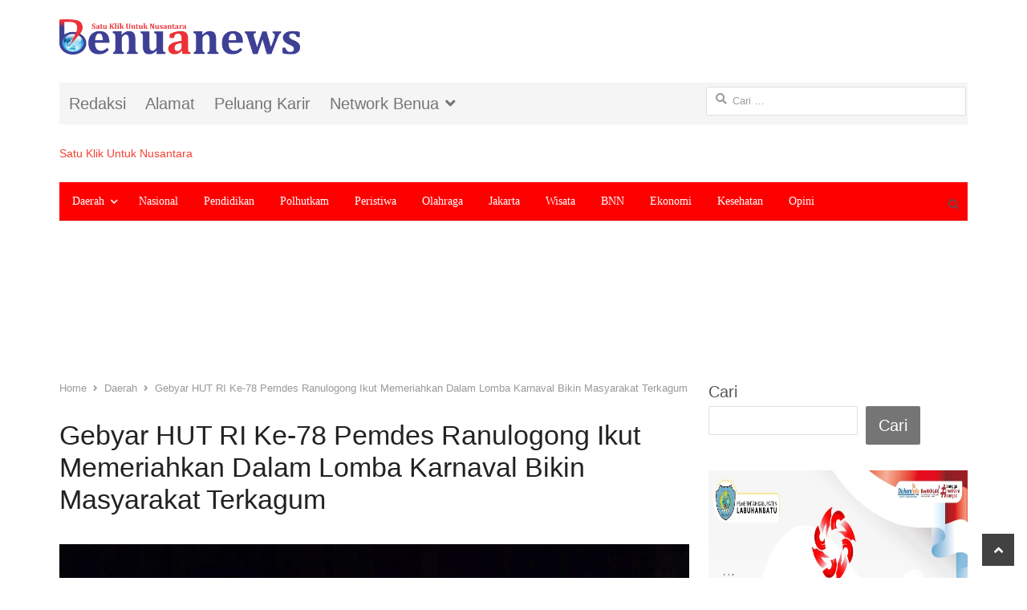

--- FILE ---
content_type: text/html; charset=UTF-8
request_url: https://benuanews.com/gebyar-hut-ri-ke-78-pemdes-ranulogong-ikut-memeriahkan-dalam-lomba-karnaval-bikin-masyarakat-terkagum/
body_size: 21450
content:
<!DOCTYPE html><html lang="id" itemscope itemtype="https://schema.org/BlogPosting" class="no-js"><head><script data-no-optimize="1">var litespeed_docref=sessionStorage.getItem("litespeed_docref");litespeed_docref&&(Object.defineProperty(document,"referrer",{get:function(){return litespeed_docref}}),sessionStorage.removeItem("litespeed_docref"));</script> <meta name="yandex-verification" content="134e0c19c264beee" /><meta name="ahrefs-site-verification" content="5445f94ca29c59d785893e0ae1498c7fac9051225d0b17b463f048c1f82bc67e"/> <script type="litespeed/javascript" data-src="https://pagead2.googlesyndication.com/pagead/js/adsbygoogle.js?client=ca-pub-9777541182905655" crossorigin="anonymous"></script> <meta charset="UTF-8"><meta name="viewport" content="width=device-width, initial-scale=1, maximum-scale=1" /><link rel="profile" href="http://gmpg.org/xfn/11"><link rel="pingback" href="https://benuanews.com/xmlrpc.php">
<!--[if lt IE 9]> <script src="https://benuanews.com/wp-content/themes/newsplus/js/html5.js"></script> <![endif]--><meta name='robots' content='index, follow, max-image-preview:large, max-snippet:-1, max-video-preview:-1' /><title>Gebyar HUT RI Ke-78 Pemdes Ranulogong Ikut Memeriahkan Dalam Lomba Karnaval Bikin Masyarakat Terkagum - Benuanews.com</title><link rel="canonical" href="https://benuanews.com/gebyar-hut-ri-ke-78-pemdes-ranulogong-ikut-memeriahkan-dalam-lomba-karnaval-bikin-masyarakat-terkagum/" /><meta property="og:locale" content="id_ID" /><meta property="og:type" content="article" /><meta property="og:title" content="Gebyar HUT RI Ke-78 Pemdes Ranulogong Ikut Memeriahkan Dalam Lomba Karnaval Bikin Masyarakat Terkagum - Benuanews.com" /><meta property="og:description" content="Lumajang,Benua News.com -Merayakan kemerdekaan Republik Indonesia yang ke-78, desa Ranulogong mengikuti karnaval dengan penampilan megah yang memukau warga dan pengunjung. Sorotan utama acara ini adalah penampilan yang luar biasa dari Gerak Tari Anoman Gobong yang berhasil mengguncang semangat patriotisme. Kepala Ranulogong menyampaikan komitmennya untuk membuat perayaan ini menjadi yang terbaik. &#8220;Kami berupaya tampil maksimal dengan [&hellip;]" /><meta property="og:url" content="https://benuanews.com/gebyar-hut-ri-ke-78-pemdes-ranulogong-ikut-memeriahkan-dalam-lomba-karnaval-bikin-masyarakat-terkagum/" /><meta property="og:site_name" content="Benuanews.com" /><meta property="article:published_time" content="2023-09-07T02:53:09+00:00" /><meta property="og:image" content="https://benuanews.com/wp-content/uploads/2023/09/IMG-20230907-WA0137.jpg" /><meta property="og:image:width" content="1599" /><meta property="og:image:height" content="899" /><meta property="og:image:type" content="image/jpeg" /><meta name="author" content="Redaksi" /><meta name="twitter:card" content="summary_large_image" /><meta name="twitter:label1" content="Ditulis oleh" /><meta name="twitter:data1" content="Redaksi" /><meta name="twitter:label2" content="Estimasi waktu membaca" /><meta name="twitter:data2" content="1 menit" /> <script type="application/ld+json" class="yoast-schema-graph">{"@context":"https://schema.org","@graph":[{"@type":"Article","@id":"https://benuanews.com/gebyar-hut-ri-ke-78-pemdes-ranulogong-ikut-memeriahkan-dalam-lomba-karnaval-bikin-masyarakat-terkagum/#article","isPartOf":{"@id":"https://benuanews.com/gebyar-hut-ri-ke-78-pemdes-ranulogong-ikut-memeriahkan-dalam-lomba-karnaval-bikin-masyarakat-terkagum/"},"author":{"name":"Redaksi","@id":"https://benuanews.com/#/schema/person/a328666fa73570815cb7152a984d3a78"},"headline":"Gebyar HUT RI Ke-78 Pemdes Ranulogong Ikut Memeriahkan Dalam Lomba Karnaval Bikin Masyarakat Terkagum","datePublished":"2023-09-07T02:53:09+00:00","dateModified":"2023-09-07T02:53:09+00:00","mainEntityOfPage":{"@id":"https://benuanews.com/gebyar-hut-ri-ke-78-pemdes-ranulogong-ikut-memeriahkan-dalam-lomba-karnaval-bikin-masyarakat-terkagum/"},"wordCount":218,"publisher":{"@id":"https://benuanews.com/#organization"},"image":{"@id":"https://benuanews.com/gebyar-hut-ri-ke-78-pemdes-ranulogong-ikut-memeriahkan-dalam-lomba-karnaval-bikin-masyarakat-terkagum/#primaryimage"},"thumbnailUrl":"https://benuanews.com/wp-content/uploads/2023/09/IMG-20230907-WA0137.jpg","articleSection":["Daerah"],"inLanguage":"id"},{"@type":"WebPage","@id":"https://benuanews.com/gebyar-hut-ri-ke-78-pemdes-ranulogong-ikut-memeriahkan-dalam-lomba-karnaval-bikin-masyarakat-terkagum/","url":"https://benuanews.com/gebyar-hut-ri-ke-78-pemdes-ranulogong-ikut-memeriahkan-dalam-lomba-karnaval-bikin-masyarakat-terkagum/","name":"Gebyar HUT RI Ke-78 Pemdes Ranulogong Ikut Memeriahkan Dalam Lomba Karnaval Bikin Masyarakat Terkagum - Benuanews.com","isPartOf":{"@id":"https://benuanews.com/#website"},"primaryImageOfPage":{"@id":"https://benuanews.com/gebyar-hut-ri-ke-78-pemdes-ranulogong-ikut-memeriahkan-dalam-lomba-karnaval-bikin-masyarakat-terkagum/#primaryimage"},"image":{"@id":"https://benuanews.com/gebyar-hut-ri-ke-78-pemdes-ranulogong-ikut-memeriahkan-dalam-lomba-karnaval-bikin-masyarakat-terkagum/#primaryimage"},"thumbnailUrl":"https://benuanews.com/wp-content/uploads/2023/09/IMG-20230907-WA0137.jpg","datePublished":"2023-09-07T02:53:09+00:00","dateModified":"2023-09-07T02:53:09+00:00","breadcrumb":{"@id":"https://benuanews.com/gebyar-hut-ri-ke-78-pemdes-ranulogong-ikut-memeriahkan-dalam-lomba-karnaval-bikin-masyarakat-terkagum/#breadcrumb"},"inLanguage":"id","potentialAction":[{"@type":"ReadAction","target":["https://benuanews.com/gebyar-hut-ri-ke-78-pemdes-ranulogong-ikut-memeriahkan-dalam-lomba-karnaval-bikin-masyarakat-terkagum/"]}]},{"@type":"ImageObject","inLanguage":"id","@id":"https://benuanews.com/gebyar-hut-ri-ke-78-pemdes-ranulogong-ikut-memeriahkan-dalam-lomba-karnaval-bikin-masyarakat-terkagum/#primaryimage","url":"https://benuanews.com/wp-content/uploads/2023/09/IMG-20230907-WA0137.jpg","contentUrl":"https://benuanews.com/wp-content/uploads/2023/09/IMG-20230907-WA0137.jpg","width":1599,"height":899},{"@type":"BreadcrumbList","@id":"https://benuanews.com/gebyar-hut-ri-ke-78-pemdes-ranulogong-ikut-memeriahkan-dalam-lomba-karnaval-bikin-masyarakat-terkagum/#breadcrumb","itemListElement":[{"@type":"ListItem","position":1,"name":"Daerah","item":"https://benuanews.com/category/daerah/"},{"@type":"ListItem","position":2,"name":"Gebyar HUT RI Ke-78 Pemdes Ranulogong Ikut Memeriahkan Dalam Lomba Karnaval Bikin Masyarakat Terkagum"}]},{"@type":"WebSite","@id":"https://benuanews.com/#website","url":"https://benuanews.com/","name":"Benuanews.com","description":"Satu Klik Untuk Nusantara","publisher":{"@id":"https://benuanews.com/#organization"},"potentialAction":[{"@type":"SearchAction","target":{"@type":"EntryPoint","urlTemplate":"https://benuanews.com/?s={search_term_string}"},"query-input":"required name=search_term_string"}],"inLanguage":"id"},{"@type":"Organization","@id":"https://benuanews.com/#organization","name":"benuanews","url":"https://benuanews.com/","logo":{"@type":"ImageObject","inLanguage":"id","@id":"https://benuanews.com/#/schema/logo/image/","url":"https://benuanews.com/wp-content/uploads/2020/09/LOGO-oke-1-1024x151-2.png","contentUrl":"https://benuanews.com/wp-content/uploads/2020/09/LOGO-oke-1-1024x151-2.png","width":1024,"height":151,"caption":"benuanews"},"image":{"@id":"https://benuanews.com/#/schema/logo/image/"}},{"@type":"Person","@id":"https://benuanews.com/#/schema/person/a328666fa73570815cb7152a984d3a78","name":"Redaksi","image":{"@type":"ImageObject","inLanguage":"id","@id":"https://benuanews.com/#/schema/person/image/","url":"https://benuanews.com/wp-content/litespeed/avatar/677f201f0ec146a472f25f2d1533f114.jpg?ver=1768664554","contentUrl":"https://benuanews.com/wp-content/litespeed/avatar/677f201f0ec146a472f25f2d1533f114.jpg?ver=1768664554","caption":"Redaksi"},"description":"Satu Pelurumu Hanya Tembus Satu Kepala Manusia...Tetapi Satu Tulisan Seorang Jurnalis Bisa Tembus Jutaan Manusia (082331149898)","url":"https://benuanews.com/author/moestarhadi/"}]}</script> <link rel='dns-prefetch' href='//static.addtoany.com' /><link rel='dns-prefetch' href='//fonts.googleapis.com' /><link rel='dns-prefetch' href='//www.googletagmanager.com' /><link rel="alternate" type="application/rss+xml" title="Benuanews.com &raquo; Feed" href="https://benuanews.com/feed/" /><link rel="alternate" type="application/rss+xml" title="Benuanews.com &raquo; Umpan Komentar" href="https://benuanews.com/comments/feed/" /><link rel="alternate" title="oEmbed (JSON)" type="application/json+oembed" href="https://benuanews.com/wp-json/oembed/1.0/embed?url=https%3A%2F%2Fbenuanews.com%2Fgebyar-hut-ri-ke-78-pemdes-ranulogong-ikut-memeriahkan-dalam-lomba-karnaval-bikin-masyarakat-terkagum%2F" /><link rel="alternate" title="oEmbed (XML)" type="text/xml+oembed" href="https://benuanews.com/wp-json/oembed/1.0/embed?url=https%3A%2F%2Fbenuanews.com%2Fgebyar-hut-ri-ke-78-pemdes-ranulogong-ikut-memeriahkan-dalam-lomba-karnaval-bikin-masyarakat-terkagum%2F&#038;format=xml" /><link data-optimized="2" rel="stylesheet" href="https://benuanews.com/wp-content/litespeed/css/0c95dfc247302b3186ea94a5fc0e35ff.css?ver=eb580" /> <script type="litespeed/javascript" data-src="https://benuanews.com/wp-includes/js/jquery/jquery.min.js" id="jquery-core-js"></script> <script id="addtoany-core-js-before" type="litespeed/javascript">window.a2a_config=window.a2a_config||{};a2a_config.callbacks=[];a2a_config.overlays=[];a2a_config.templates={};a2a_localize={Share:"Share",Save:"Save",Subscribe:"Subscribe",Email:"Email",Bookmark:"Bookmark",ShowAll:"Show all",ShowLess:"Show less",FindServices:"Find service(s)",FindAnyServiceToAddTo:"Instantly find any service to add to",PoweredBy:"Powered by",ShareViaEmail:"Share via email",SubscribeViaEmail:"Subscribe via email",BookmarkInYourBrowser:"Bookmark in your browser",BookmarkInstructions:"Press Ctrl+D or \u2318+D to bookmark this page",AddToYourFavorites:"Add to your favorites",SendFromWebOrProgram:"Send from any email address or email program",EmailProgram:"Email program",More:"More&#8230;",ThanksForSharing:"Thanks for sharing!",ThanksForFollowing:"Thanks for following!"}</script> <script type="litespeed/javascript" data-src="https://static.addtoany.com/menu/page.js" id="addtoany-core-js"></script> <link rel="image_src" href="https://benuanews.com/wp-content/uploads/2023/09/IMG-20230907-WA0137.jpg"><meta name="msapplication-TileImage" content="https://benuanews.com/wp-content/uploads/2023/09/IMG-20230907-WA0137.jpg"><meta property="og:image" content="https://benuanews.com/wp-content/uploads/2023/09/IMG-20230907-WA0137.jpg"><meta property="og:image:secure_url" content="https://benuanews.com/wp-content/uploads/2023/09/IMG-20230907-WA0137.jpg"><meta property="og:image:width" content="1599"><meta property="og:image:height" content="899"><meta property="og:image:alt" content="IMG-20230907-WA0137"><meta property="og:image:type" content="image/jpeg"><meta property="og:description" content="Lumajang,Benua News.com -Merayakan kemerdekaan Republik Indonesia yang ke-78, desa Ranulogong mengikuti karnaval dengan penampilan megah yang memukau warga dan pengunjung. Sorotan utama acara ini adalah penampilan yang luar biasa dari Gerak Tari Anoman Gobong yang berhasil mengguncang semangat patriotisme. Kepala Ranulogong menyampaikan komitmennya untuk membuat perayaan ini menjadi yang terbaik. &quot;Kami berupaya tampil maksimal dengan..."><meta property="og:type" content="article"><meta property="og:locale" content="id"><meta property="og:site_name" content="Benuanews.com"><meta property="og:title" content="Gebyar HUT RI Ke-78 Pemdes Ranulogong Ikut Memeriahkan Dalam Lomba Karnaval Bikin Masyarakat Terkagum"><meta property="og:url" content="https://benuanews.com/gebyar-hut-ri-ke-78-pemdes-ranulogong-ikut-memeriahkan-dalam-lomba-karnaval-bikin-masyarakat-terkagum/"><meta property="og:updated_time" content="2023-09-07T09:53:09+07:00"><meta property="article:published_time" content="2023-09-07T02:53:09+00:00"><meta property="article:modified_time" content="2023-09-07T02:53:09+00:00"><meta property="article:section" content="Daerah"><meta property="article:author:first_name" content="Redaksi"><meta property="article:author:last_name" content="Redaksi"><meta property="article:author:username" content="Redaksi"><meta property="twitter:partner" content="ogwp"><meta property="twitter:card" content="summary_large_image"><meta property="twitter:image" content="https://benuanews.com/wp-content/uploads/2023/09/IMG-20230907-WA0137.jpg"><meta property="twitter:image:alt" content="IMG-20230907-WA0137"><meta property="twitter:title" content="Gebyar HUT RI Ke-78 Pemdes Ranulogong Ikut Memeriahkan Dalam Lomba Karnaval Bikin Masyarakat Terkagum"><meta property="twitter:description" content="Lumajang,Benua News.com -Merayakan kemerdekaan Republik Indonesia yang ke-78, desa Ranulogong mengikuti karnaval dengan penampilan megah yang memukau warga dan pengunjung. Sorotan utama acara ini..."><meta property="twitter:url" content="https://benuanews.com/gebyar-hut-ri-ke-78-pemdes-ranulogong-ikut-memeriahkan-dalam-lomba-karnaval-bikin-masyarakat-terkagum/"><meta itemprop="image" content="https://benuanews.com/wp-content/uploads/2023/09/IMG-20230907-WA0137.jpg"><meta itemprop="name" content="Gebyar HUT RI Ke-78 Pemdes Ranulogong Ikut Memeriahkan Dalam Lomba Karnaval Bikin Masyarakat Terkagum"><meta itemprop="description" content="Lumajang,Benua News.com -Merayakan kemerdekaan Republik Indonesia yang ke-78, desa Ranulogong mengikuti karnaval dengan penampilan megah yang memukau warga dan pengunjung. Sorotan utama acara ini adalah penampilan yang luar biasa dari Gerak Tari Anoman Gobong yang berhasil mengguncang semangat patriotisme. Kepala Ranulogong menyampaikan komitmennya untuk membuat perayaan ini menjadi yang terbaik. &quot;Kami berupaya tampil maksimal dengan..."><meta itemprop="datePublished" content="2023-09-07"><meta itemprop="dateModified" content="2023-09-07T02:53:09+00:00"><meta itemprop="author" content="Redaksi"><meta itemprop="tagline" content="Satu Klik Untuk Nusantara"><meta property="profile:first_name" content="Redaksi"><meta property="profile:last_name" content="Redaksi"><meta property="profile:username" content="Redaksi"><link rel="https://api.w.org/" href="https://benuanews.com/wp-json/" /><link rel="alternate" title="JSON" type="application/json" href="https://benuanews.com/wp-json/wp/v2/posts/150748" /><link rel="EditURI" type="application/rsd+xml" title="RSD" href="https://benuanews.com/xmlrpc.php?rsd" /><meta name="generator" content="WordPress 6.9" /><link rel='shortlink' href='https://benuanews.com/?p=150748' /><meta name="generator" content="Site Kit by Google 1.170.0" /><script type="litespeed/javascript">var kc_script_data={ajax_url:"https://benuanews.com/wp-admin/admin-ajax.php"}</script> <!--[if lt IE 9]> <script src="https://html5shim.googlecode.com/svn/trunk/html5.js"></script> <![endif]--><link rel="icon" href="https://benuanews.com/wp-content/uploads/2020/07/cropped-1594851008794-32x32.png" sizes="32x32" /><link rel="icon" href="https://benuanews.com/wp-content/uploads/2020/07/cropped-1594851008794-192x192.png" sizes="192x192" /><link rel="apple-touch-icon" href="https://benuanews.com/wp-content/uploads/2020/07/cropped-1594851008794-180x180.png" /><meta name="msapplication-TileImage" content="https://benuanews.com/wp-content/uploads/2020/07/cropped-1594851008794-270x270.png" /> <script type="text/javascript"></script><style type="text/css" id="kc-css-render"></style></head><body class="wp-singular post-template-default single single-post postid-150748 single-format-standard wp-theme-newsplus wp-child-theme-newsplus-child kc-css-system is-boxed split-70-30 layout-ca scheme-customizer">
<amp-auto-ads type="adsense" data-ad-client="ca-pub-9777541182905655"></amp-auto-ads><div class="wrap top-widget-area"><aside id="block-70" class="twa-wrap widget_block widget_text"><p></p></aside><aside id="block-71" class="twa-wrap widget_block"><a href="https://benuanews.com"><p align="left"><img decoding="async" src="https://benuanews.com/wp-content/uploads/2020/09/LOGO-oke-1-1024x151-2.png" alt="banner 728x90" title="banner 970x90" width="350" /></a></aside></div><div id="page" class="hfeed site clear"><div id="utility-top" class="top-nav"><div class="wrap clear"><nav id="optional-nav" class="secondary-nav"><ul id="menu-footer-navigation" class="sec-menu clear"><li id="menu-item-128" class="menu-item menu-item-type-custom menu-item-object-custom menu-item-128"><a href="https://benuanews.com/redaksi/">Redaksi</a></li><li id="menu-item-70" class="menu-item menu-item-type-custom menu-item-object-custom menu-item-70"><a href="https://benuanews.com/alamat-redaksi/">Alamat</a></li><li id="menu-item-69" class="menu-item menu-item-type-custom menu-item-object-custom menu-item-69"><a href="https://benuanews.com/kontak/">Peluang Karir</a></li><li id="menu-item-6512" class="menu-item menu-item-type-post_type menu-item-object-page menu-item-has-children menu-item-6512"><a href="https://benuanews.com/netword-benua/">Network Benua</a><ul class="sub-menu"><li id="menu-item-6515" class="menu-item menu-item-type-custom menu-item-object-custom menu-item-6515"><a href="http://www.benuasulsel.com">Benuasulsel.com</a></li><li id="menu-item-11237" class="menu-item menu-item-type-custom menu-item-object-custom menu-item-11237"><a href="http://benuajambi.com/">Benuajambi.com</a></li><li id="menu-item-16353" class="menu-item menu-item-type-custom menu-item-object-custom menu-item-16353"><a href="https://benualampung.com/">benualampung.com</a></li><li id="menu-item-49672" class="menu-item menu-item-type-custom menu-item-object-custom menu-item-49672"><a href="http://www.klewangnews.com">KlewangNews.com</a></li><li id="menu-item-54617" class="menu-item menu-item-type-custom menu-item-object-custom menu-item-54617"><a href="https://rublikanesia.com/">Rublikanesia.com</a></li></ul></li></ul></nav><div id="search-bar" role="complementary"><form role="search" method="get" class="search-form" action="https://benuanews.com/">
<label>
<span class="screen-reader-text">Cari untuk:</span>
<input type="search" class="search-field" placeholder="Cari &hellip;" value="" name="s" />
</label>
<input type="submit" class="search-submit" value="Cari" /></form></div></div></div><header id="header" class="site-header"><div class="wrap full-width clear"><div class="brand column one-third"><h4 class="site-title"><a href="https://benuanews.com/" title="Benuanews.com" rel="home"><span class=\\\\\\\\\\\\\\\\\\\\\\\\\\\\\\\\\\\\\\\\\\\\\\\\\\\\\\\\\\\\\\\\</a></h4><span class="site-description">Satu Klik Untuk Nusantara</span></div></div></header><div id="responsive-menu" class="resp-main"><div class="wrap"><div class="inline-search-box"><a class="search-trigger" href="#"><span class="screen-reader-text">Open search panel</span></a><form role="search" method="get" class="search-form" action="https://benuanews.com/">
<label>
<span class="screen-reader-text">Cari untuk:</span>
<input type="search" class="search-field" placeholder="Cari &hellip;" value="" name="s" />
</label>
<input type="submit" class="search-submit" value="Cari" /></form></div><h3 class="menu-button"><span class="screen-reader-text">Menu</span>Menu<span class="toggle-icon"><span class="bar-1"></span><span class="bar-2"></span><span class="bar-3"></span></span></h3></div><nav class="menu-drop"></nav></div><nav id="main-nav" class="primary-nav"><div class="wrap clearfix has-search-box"><ul id="menu-benuanews" class="nav-menu clear"><li id="menu-item-49872" class="menu-item menu-item-type-taxonomy menu-item-object-category current-post-ancestor current-menu-parent current-post-parent menu-item-has-children menu-item-49872"><a href="https://benuanews.com/category/daerah/">Daerah</a><ul class="sub-menu"><li id="menu-item-49905" class="menu-item menu-item-type-taxonomy menu-item-object-category menu-item-has-children menu-item-49905"><a href="https://benuanews.com/category/sumatera-barat/">Sumbar</a><ul class="sub-menu"><li id="menu-item-80999" class="menu-item menu-item-type-taxonomy menu-item-object-category menu-item-80999"><a href="https://benuanews.com/category/sumatera-barat/mentawai/">Mentawai</a></li><li id="menu-item-49906" class="menu-item menu-item-type-taxonomy menu-item-object-category menu-item-49906"><a href="https://benuanews.com/category/sumatera-barat/agam/">Agam</a></li><li id="menu-item-49907" class="menu-item menu-item-type-taxonomy menu-item-object-category menu-item-49907"><a href="https://benuanews.com/category/sumatera-barat/padang/">Padang</a></li><li id="menu-item-49908" class="menu-item menu-item-type-taxonomy menu-item-object-category menu-item-49908"><a href="https://benuanews.com/category/sumatera-barat/padang-pariaman/">Padang Pariaman</a></li><li id="menu-item-49909" class="menu-item menu-item-type-taxonomy menu-item-object-category menu-item-49909"><a href="https://benuanews.com/category/sumatera-barat/solsel/">Solsel</a></li></ul></li><li id="menu-item-51286" class="menu-item menu-item-type-taxonomy menu-item-object-category menu-item-has-children menu-item-51286"><a href="https://benuanews.com/category/riau2/">Riau</a><ul class="sub-menu"><li id="menu-item-49898" class="menu-item menu-item-type-taxonomy menu-item-object-category menu-item-49898"><a href="https://benuanews.com/category/riau2/siak/">Kab Siak</a></li></ul></li><li id="menu-item-49869" class="menu-item menu-item-type-taxonomy menu-item-object-category menu-item-has-children menu-item-49869"><a href="https://benuanews.com/category/banten/">Banten</a><ul class="sub-menu"><li id="menu-item-49870" class="menu-item menu-item-type-taxonomy menu-item-object-category menu-item-49870"><a href="https://benuanews.com/category/banten/tangerang/">Tangerang</a></li></ul></li><li id="menu-item-49877" class="menu-item menu-item-type-taxonomy menu-item-object-category menu-item-has-children menu-item-49877"><a href="https://benuanews.com/category/jabar/">Jawa Barat</a><ul class="sub-menu"><li id="menu-item-49878" class="menu-item menu-item-type-taxonomy menu-item-object-category menu-item-49878"><a href="https://benuanews.com/category/jabar/bogor/">Bogor</a></li></ul></li><li id="menu-item-51256" class="menu-item menu-item-type-taxonomy menu-item-object-category menu-item-51256"><a href="https://benuanews.com/category/jambi-2/">Jambi</a></li><li id="menu-item-49873" class="menu-item menu-item-type-taxonomy menu-item-object-category menu-item-49873"><a href="https://benuanews.com/category/daerah/palangkaraya/">Palangkaraya</a></li><li id="menu-item-49874" class="menu-item menu-item-type-taxonomy menu-item-object-category menu-item-49874"><a href="https://benuanews.com/category/daerah/palembang/">Palembang</a></li><li id="menu-item-49879" class="menu-item menu-item-type-taxonomy menu-item-object-category menu-item-49879"><a href="https://benuanews.com/category/jawa-tengah/">Jawa Tengah</a></li><li id="menu-item-49882" class="menu-item menu-item-type-taxonomy menu-item-object-category menu-item-49882"><a href="https://benuanews.com/category/kalimantan-tengah/">Kalimantan Tengah</a></li><li id="menu-item-49880" class="menu-item menu-item-type-taxonomy menu-item-object-category menu-item-has-children menu-item-49880"><a href="https://benuanews.com/category/jatim/">Jawa Timur</a><ul class="sub-menu"><li id="menu-item-49881" class="menu-item menu-item-type-taxonomy menu-item-object-category menu-item-49881"><a href="https://benuanews.com/category/jatim/bojonegoro/">Bojonegoro</a></li></ul></li><li id="menu-item-49883" class="menu-item menu-item-type-taxonomy menu-item-object-category menu-item-has-children menu-item-49883"><a href="https://benuanews.com/category/kepri/">Kepri</a><ul class="sub-menu"><li id="menu-item-49884" class="menu-item menu-item-type-taxonomy menu-item-object-category menu-item-49884"><a href="https://benuanews.com/category/kepri/batam/">Batam</a></li></ul></li><li id="menu-item-49886" class="menu-item menu-item-type-taxonomy menu-item-object-category menu-item-has-children menu-item-49886"><a href="https://benuanews.com/category/lampung/">Lampung</a><ul class="sub-menu"><li id="menu-item-80055" class="menu-item menu-item-type-taxonomy menu-item-object-category menu-item-80055"><a href="https://benuanews.com/category/lampung/way-kanan/">Way Kanan</a></li></ul></li><li id="menu-item-49890" class="menu-item menu-item-type-taxonomy menu-item-object-category menu-item-49890"><a href="https://benuanews.com/category/ntb/">NTB</a></li><li id="menu-item-49891" class="menu-item menu-item-type-taxonomy menu-item-object-category menu-item-has-children menu-item-49891"><a href="https://benuanews.com/category/nusa-tenggara-timur/">NTT</a><ul class="sub-menu"><li id="menu-item-49887" class="menu-item menu-item-type-taxonomy menu-item-object-category menu-item-49887"><a href="https://benuanews.com/category/manggarai-timur/">Manggarai Timur</a></li></ul></li><li id="menu-item-49899" class="menu-item menu-item-type-taxonomy menu-item-object-category menu-item-49899"><a href="https://benuanews.com/category/sulsel/">Sulsel</a></li><li id="menu-item-49910" class="menu-item menu-item-type-taxonomy menu-item-object-category menu-item-has-children menu-item-49910"><a href="https://benuanews.com/category/sumatera-utara/">Sumut</a><ul class="sub-menu"><li id="menu-item-49911" class="menu-item menu-item-type-taxonomy menu-item-object-category menu-item-49911"><a href="https://benuanews.com/category/sumatera-utara/labuhan-batu/">Labuhan Batu</a></li></ul></li></ul></li><li id="menu-item-49888" class="menu-item menu-item-type-taxonomy menu-item-object-category menu-item-49888"><a href="https://benuanews.com/category/nasional/">Nasional</a></li><li id="menu-item-49894" class="menu-item menu-item-type-taxonomy menu-item-object-category menu-item-49894"><a href="https://benuanews.com/category/pendidikan/">Pendidikan</a></li><li id="menu-item-49896" class="menu-item menu-item-type-taxonomy menu-item-object-category menu-item-49896"><a href="https://benuanews.com/category/politik-hukum-tni-polri/">Polhutkam</a></li><li id="menu-item-49895" class="menu-item menu-item-type-taxonomy menu-item-object-category menu-item-49895"><a href="https://benuanews.com/category/bencana-covid19-peristiwa/">Peristiwa</a></li><li id="menu-item-49892" class="menu-item menu-item-type-taxonomy menu-item-object-category menu-item-49892"><a href="https://benuanews.com/category/olahraga-otomotif/">Olahraga</a></li><li id="menu-item-49889" class="menu-item menu-item-type-taxonomy menu-item-object-category menu-item-49889"><a href="https://benuanews.com/category/nasional/jakarta/">Jakarta</a></li><li id="menu-item-49913" class="menu-item menu-item-type-taxonomy menu-item-object-category menu-item-49913"><a href="https://benuanews.com/category/pariwisata/">Wisata</a></li><li id="menu-item-49871" class="menu-item menu-item-type-taxonomy menu-item-object-category menu-item-49871"><a href="https://benuanews.com/category/badan-narkotika-nasional/">BNN</a></li><li id="menu-item-49875" class="menu-item menu-item-type-taxonomy menu-item-object-category menu-item-49875"><a href="https://benuanews.com/category/ekonomi/">Ekonomi</a></li><li id="menu-item-49885" class="menu-item menu-item-type-taxonomy menu-item-object-category menu-item-49885"><a href="https://benuanews.com/category/kesehatan/">Kesehatan</a></li><li id="menu-item-49893" class="menu-item menu-item-type-taxonomy menu-item-object-category menu-item-49893"><a href="https://benuanews.com/category/opini/">Opini</a></li></ul><div class="inline-search-box"><a class="search-trigger" href="#"><span class="screen-reader-text">Open search panel</span></a><form role="search" method="get" class="search-form" action="https://benuanews.com/">
<label>
<span class="screen-reader-text">Cari untuk:</span>
<input type="search" class="search-field" placeholder="Cari &hellip;" value="" name="s" />
</label>
<input type="submit" class="search-submit" value="Cari" /></form></div></div></nav><div id="widget-area-before-content"><div class="wrap"><aside id="block-25" class="widget_block widget_text"><p></p></aside><aside id="block-27" class="widget_block"><p><script type="litespeed/javascript" data-src="https://pagead2.googlesyndication.com/pagead/js/adsbygoogle.js?client=ca-pub-9777541182905655" crossorigin="anonymous"></script><br>
<br>
<ins class="adsbygoogle" style="display:block" data-ad-client="ca-pub-9777541182905655" data-ad-slot="4106411834" data-ad-format="auto" data-full-width-responsive="true"></ins><br> <script type="litespeed/javascript"><br/>(adsbygoogle=window.adsbygoogle||[]).push({});<br/></script></p></aside></div></div><div id="main"><div class="wrap clearfix"><div class="main-row clearfix"><div id="primary" class="site-content"><div class="primary-row"><div id="content" role="main"><ol itemscope itemtype="https://schema.org/BreadcrumbList" class="breadcrumbs"><li itemprop="itemListElement" itemscope itemtype="https://schema.org/ListItem"><a itemprop="item" href="https://benuanews.com"><span itemprop="name">Home</span></a><meta itemprop="position" content="1" /></li><li itemprop="itemListElement" itemscope itemtype="https://schema.org/ListItem"><a itemprop="item" href="https://benuanews.com/category/daerah/"><span itemprop="name">Daerah</span></a><meta itemprop="position" content="2" /></li><li itemprop="itemListElement" itemscope itemtype="https://schema.org/ListItem"><span itemprop="name">Gebyar HUT RI Ke-78 Pemdes Ranulogong Ikut Memeriahkan Dalam Lomba Karnaval Bikin Masyarakat Terkagum</span><meta itemprop="position" content="3" /></ol><article  id="post-150748" class="newsplus main-article post-150748 post type-post status-publish format-standard has-post-thumbnail hentry category-daerah"><header class="entry-header single-meta"><h1 class="entry-title">Gebyar HUT RI Ke-78 Pemdes Ranulogong Ikut Memeriahkan Dalam Lomba Karnaval Bikin Masyarakat Terkagum</h1><aside class="meta-row row-3"><div class="meta-col"><ul class="entry-meta"><li class="post-time"><span class="published-label">Published: </span><span class="posted-on"><time class="entry-date" datetime="2023-09-07T09:53:09+07:00">07/09/2023<span class="sep time-sep"></span><span class="publish-time">09:53</span></time></span></li><li class="post-author"><span class="screen-reader-text">Author </span><a href="https://benuanews.com/author/moestarhadi/">Redaksi</a></li></ul></div></aside><div class="single-post-thumb"><img data-lazyloaded="1" src="[data-uri]" width="1250" height="900" data-src="https://benuanews.com/wp-content/uploads/bfi_thumb/IMG-20230907-WA0137-7bcf2puiihgsqx9hprv5hdd9x35bv30uavol1f3tro0.jpg" class="attachment-post-thumbnail wp-post-image" alt="IMG-20230907-WA0137.jpg"></div></header><div class="entry-content articlebody"><div class="addtoany_share_save_container addtoany_content addtoany_content_top"><div class="a2a_kit a2a_kit_size_32 addtoany_list" data-a2a-url="https://benuanews.com/gebyar-hut-ri-ke-78-pemdes-ranulogong-ikut-memeriahkan-dalam-lomba-karnaval-bikin-masyarakat-terkagum/" data-a2a-title="Gebyar HUT RI Ke-78 Pemdes Ranulogong Ikut Memeriahkan Dalam Lomba Karnaval Bikin Masyarakat Terkagum"><a class="a2a_button_facebook" href="https://www.addtoany.com/add_to/facebook?linkurl=https%3A%2F%2Fbenuanews.com%2Fgebyar-hut-ri-ke-78-pemdes-ranulogong-ikut-memeriahkan-dalam-lomba-karnaval-bikin-masyarakat-terkagum%2F&amp;linkname=Gebyar%20HUT%20RI%20Ke-78%20Pemdes%20Ranulogong%20Ikut%20Memeriahkan%20Dalam%20Lomba%20Karnaval%20Bikin%20Masyarakat%20Terkagum" title="Facebook" rel="nofollow noopener" target="_blank"></a><a class="a2a_button_whatsapp" href="https://www.addtoany.com/add_to/whatsapp?linkurl=https%3A%2F%2Fbenuanews.com%2Fgebyar-hut-ri-ke-78-pemdes-ranulogong-ikut-memeriahkan-dalam-lomba-karnaval-bikin-masyarakat-terkagum%2F&amp;linkname=Gebyar%20HUT%20RI%20Ke-78%20Pemdes%20Ranulogong%20Ikut%20Memeriahkan%20Dalam%20Lomba%20Karnaval%20Bikin%20Masyarakat%20Terkagum" title="WhatsApp" rel="nofollow noopener" target="_blank"></a></div></div><p>Lumajang,Benua News.com -Merayakan kemerdekaan Republik Indonesia yang ke-78, desa Ranulogong mengikuti  karnaval dengan penampilan megah yang memukau warga dan pengunjung. Sorotan utama acara ini adalah penampilan yang luar biasa dari Gerak Tari Anoman Gobong yang berhasil mengguncang semangat patriotisme.</p><p>Kepala Ranulogong menyampaikan komitmennya untuk membuat perayaan ini menjadi yang terbaik. &#8220;Kami berupaya tampil maksimal dengan semangat kemerdekaan yang membara di dalam hati kami,&#8221; ujar Bapak Heri</p><p>Lanjut Heri Alhamdulillah Desa Kami Karnaval Kali ini Mendapatkan Juara 3 ini berupakan upaya atau usaha kami sehingga membuahkan hasil secara memuaskan warga kami dan warga masyarakat Randuagung pada umumnya celotehnya.</p><p>Gerak Tari Anoman Gobong merupakan penilaian Tari Kreatif, yang merupakan tarian tradisional dengan nuansa modern, memikat hati ribuan penonton yang memadati jalan peotokol Kecamatan Randuagung. Para penari dengan pakaian yang mempesona dan gerakan yang energetik berhasil menciptakan suasana meriah yang tak terlupakan.</p><p>Semangat kemerdekaan semakin terasa kuat dalam karnaval ini, mempersatukan warga dalam kebersamaan dan rasa bangga akan negara yang telah merdeka selama 78 tahun. Acara ini tidak hanya meriahkan karnaval, tetapi juga mengingatkan kita akan pentingnya kemerdekaan yang begitu berharga.</p><p>Selamat Hari Ulang Tahun Kemerdekaan Republik Indonesia yang ke-78 Ranulogong telah hadir dalam perayaan yang penuh semangat untuk merayakan kebebasan yang kita nikmati hari ini.</p><p>(Star)</p><div class="addtoany_share_save_container addtoany_content addtoany_content_bottom"><div class="a2a_kit a2a_kit_size_32 addtoany_list" data-a2a-url="https://benuanews.com/gebyar-hut-ri-ke-78-pemdes-ranulogong-ikut-memeriahkan-dalam-lomba-karnaval-bikin-masyarakat-terkagum/" data-a2a-title="Gebyar HUT RI Ke-78 Pemdes Ranulogong Ikut Memeriahkan Dalam Lomba Karnaval Bikin Masyarakat Terkagum"><a class="a2a_button_facebook" href="https://www.addtoany.com/add_to/facebook?linkurl=https%3A%2F%2Fbenuanews.com%2Fgebyar-hut-ri-ke-78-pemdes-ranulogong-ikut-memeriahkan-dalam-lomba-karnaval-bikin-masyarakat-terkagum%2F&amp;linkname=Gebyar%20HUT%20RI%20Ke-78%20Pemdes%20Ranulogong%20Ikut%20Memeriahkan%20Dalam%20Lomba%20Karnaval%20Bikin%20Masyarakat%20Terkagum" title="Facebook" rel="nofollow noopener" target="_blank"></a><a class="a2a_button_whatsapp" href="https://www.addtoany.com/add_to/whatsapp?linkurl=https%3A%2F%2Fbenuanews.com%2Fgebyar-hut-ri-ke-78-pemdes-ranulogong-ikut-memeriahkan-dalam-lomba-karnaval-bikin-masyarakat-terkagum%2F&amp;linkname=Gebyar%20HUT%20RI%20Ke-78%20Pemdes%20Ranulogong%20Ikut%20Memeriahkan%20Dalam%20Lomba%20Karnaval%20Bikin%20Masyarakat%20Terkagum" title="WhatsApp" rel="nofollow noopener" target="_blank"></a></div></div></div><footer class="entry-footer"></footer></article><nav class="navigation post-navigation" aria-label="Pos"><h2 class="screen-reader-text">Navigasi pos</h2><div class="nav-links"><div class="nav-previous"><a href="https://benuanews.com/gebyar-hut-kemerdekaan-ri-ke-78-desa-buwek-ikut-memeriahkan-lomba-karnaval-tingkat-kecamatan-randuagung-bikin-penonton-tercengang/" rel="prev"><span class="meta-nav" aria-hidden="true">Previous</span> <span class="screen-reader-text">Previous post:</span> <span class="post-title">Gebyar HUT Kemerdekaan RI Ke-78 Desa Buwek Ikut Memeriahkan Lomba Karnaval Tingkat Kecamatan Randuagung Bikin Penonton Tercengang</span></a></div><div class="nav-next"><a href="https://benuanews.com/sampai-saat-ini-kasus-yang-menimpa-ar-belum-ada-titik-terang-pihak-bank-bsi/" rel="next"><span class="meta-nav" aria-hidden="true">Next</span> <span class="screen-reader-text">Next post:</span> <span class="post-title">Sampai Saat Ini Kasus Yang Menimpa AR Belum Ada Titik Terang Pihak Bank BSI</span></a></div></div></nav><div class="author-info"><div class="author-avatar author-avatar-64"><img data-lazyloaded="1" src="[data-uri]" width="96" height="96" data-src="https://benuanews.com/wp-content/litespeed/avatar/677f201f0ec146a472f25f2d1533f114.jpg?ver=1768664554" alt="Redaksi"/></div><div class="author-description"><h3 class="author-title">Redaksi</h3><p>Satu Pelurumu Hanya Tembus Satu Kepala Manusia...Tetapi Satu Tulisan Seorang Jurnalis Bisa Tembus Jutaan Manusia
(082331149898)</p><p class="author-link">
<a class="more-link" href="https://benuanews.com/author/moestarhadi/" rel="author">
View all posts by Redaksi <span class="meta-nav">&rarr;</span>							</a></p></div></div><h3 class="related-posts-heading">You may also like...</h3><div class="related-posts grid-row clear"><article id="post-211699" class="newsplus entry-grid col4 first-grid post-211699 post type-post status-publish format-standard has-post-thumbnail hentry category-daerah category-jambi-2 tag-dana-bok-muaro-jambi tag-dr-fikri-riza tag-kabar-jambi tag-kejagung tag-mabes-polri tag-menkes-ri tag-polemik-dinkes-muaro-jambi tag-viraljambi"><div class="post-thumb"><a href="https://benuanews.com/kasus-dana-bok-dinkes-muaro-jambi-memanas-dugaan-aliran-dana-dan-peran-oknum-disorot/" title="Kasus Dana BOK Dinkes Muaro Jambi Memanas, Dugaan Aliran Dana dan Peran Oknum Disorot"><img data-lazyloaded="1" src="[data-uri]" width="402" height="268" data-src="https://benuanews.com/wp-content/uploads/bfi_thumb/IMG_20251224_172042_071-7mm8rswvonj2nem2ty51ap9hkpn8b7nrhoqydr6sylu.jpeg" class="attachment-post-thumbnail wp-post-image" alt="IMG_20251224_172042_071.jpeg"></a></div><div class="entry-content"><h2 class="entry-title"><a href="https://benuanews.com/kasus-dana-bok-dinkes-muaro-jambi-memanas-dugaan-aliran-dana-dan-peran-oknum-disorot/" title="Kasus Dana BOK Dinkes Muaro Jambi Memanas, Dugaan Aliran Dana dan Peran Oknum Disorot">Kasus Dana BOK Dinkes Muaro Jambi Memanas, Dugaan Aliran Dana dan Peran Oknum Disorot</a></h2><aside class="meta-row row-3 hidden"><div class="meta-col"><ul class="entry-meta"><li class="post-time hidden"><span class="published-label">Published: </span><span class="posted-on"><time class="entry-date" datetime="2025-12-24T17:28:16+07:00">24/12/2025<span class="sep time-sep"></span><span class="publish-time">17:28</span></time></span></li><li class="post-author hidden"><span class="screen-reader-text">Author </span><a href="https://benuanews.com/author/ardi-bae/">Redaksi Jambi</a></li></ul></div></aside></div></article><article id="post-41449" class="newsplus entry-grid col4 post-41449 post type-post status-publish format-standard has-post-thumbnail hentry category-daerah category-politik-hukum-tni-polri"><div class="post-thumb"><a href="https://benuanews.com/dansatgas-pamtas-yonmek-403-wp-laksanakan-kunjungan-kerja-tahap-ke-2-di-jajaran-pos-satgas-pamtas/" title="Dansatgas Pamtas Yonmek 403/WP Laksanakan Kunjungan Kerja Tahap Ke-2 di Jajaran Pos Satgas Pamtas"><img data-lazyloaded="1" src="[data-uri]" width="402" height="268" data-src="https://benuanews.com/wp-content/uploads/bfi_thumb/IMG-20210816-WA0005-718uzo2rbiwiligpcz8njmsu7unaqx8ebwqiippgche.jpg" class="attachment-post-thumbnail wp-post-image" alt="IMG-20210816-WA0005.jpg"></a></div><div class="entry-content"><h2 class="entry-title"><a href="https://benuanews.com/dansatgas-pamtas-yonmek-403-wp-laksanakan-kunjungan-kerja-tahap-ke-2-di-jajaran-pos-satgas-pamtas/" title="Dansatgas Pamtas Yonmek 403/WP Laksanakan Kunjungan Kerja Tahap Ke-2 di Jajaran Pos Satgas Pamtas">Dansatgas Pamtas Yonmek 403/WP Laksanakan Kunjungan Kerja Tahap Ke-2 di Jajaran Pos Satgas Pamtas</a></h2><aside class="meta-row row-3 hidden"><div class="meta-col"><ul class="entry-meta"><li class="post-time hidden"><span class="published-label">Published: </span><span class="posted-on"><time class="entry-date" datetime="2021-08-16T12:12:10+07:00">16/08/2021<span class="sep time-sep"></span><span class="publish-time">12:12</span></time></span></li><li class="post-author hidden"><span class="screen-reader-text">Author </span><a href="https://benuanews.com/author/redaksi/">Redaksi</a></li></ul></div></aside></div></article><article id="post-117327" class="newsplus entry-grid col4 post-117327 post type-post status-publish format-standard has-post-thumbnail hentry category-daerah category-jambi-2"><div class="post-thumb"><a href="https://benuanews.com/puncak-peringatan-hkgb-ke-70-tahun-2022-polres-muaro-jambi-semakin-kuat-bersama-bhayangkari/" title="Puncak Peringatan HKGB ke-70 Tahun 2022, Polres muaro Jambi Semakin Kuat Bersama Bhayangkari"><img data-lazyloaded="1" src="[data-uri]" width="402" height="268" data-src="https://benuanews.com/wp-content/uploads/bfi_thumb/IMG_20221029_132946-7755f5idu10rlovxn8ij5y5nwpuoi81w3uud4qjyywi.jpg" class="attachment-post-thumbnail wp-post-image" alt="IMG_20221029_132946.jpg"></a></div><div class="entry-content"><h2 class="entry-title"><a href="https://benuanews.com/puncak-peringatan-hkgb-ke-70-tahun-2022-polres-muaro-jambi-semakin-kuat-bersama-bhayangkari/" title="Puncak Peringatan HKGB ke-70 Tahun 2022, Polres muaro Jambi Semakin Kuat Bersama Bhayangkari">Puncak Peringatan HKGB ke-70 Tahun 2022, Polres muaro Jambi Semakin Kuat Bersama Bhayangkari</a></h2><aside class="meta-row row-3 hidden"><div class="meta-col"><ul class="entry-meta"><li class="post-time hidden"><span class="published-label">Published: </span><span class="posted-on"><time class="entry-date" datetime="2022-10-29T13:31:03+07:00">29/10/2022<span class="sep time-sep"></span><span class="publish-time">13:31</span></time></span></li><li class="post-author hidden"><span class="screen-reader-text">Author </span><a href="https://benuanews.com/author/ardi-bae/">Redaksi Jambi</a></li></ul></div></aside></div></article><article id="post-209392" class="newsplus entry-grid col4 last-grid post-209392 post type-post status-publish format-standard has-post-thumbnail hentry category-daerah category-lampung tag-bandar-lampung tag-gubernur-lampung"><div class="post-thumb"><a href="https://benuanews.com/tinjau-lokasi-kegiatan-gubernur-mirza-pastikan-keamanan-dan-kenyamanan-jemaah-pada-ijtima-ulama-dunia-di-lampung/" title="Tinjau Lokasi Kegiatan, Gubernur Mirza Pastikan Keamanan dan Kenyamanan Jemaah pada Ijtima Ulama Dunia di Lampung"><img data-lazyloaded="1" src="[data-uri]" width="402" height="268" data-src="https://benuanews.com/wp-content/uploads/bfi_thumb/IMG-20251129-WA0017-7ma8748gjrd3rkp2zlhva7xgqtjhar8espth5q6qp82.jpg" class="attachment-post-thumbnail wp-post-image" alt="IMG-20251129-WA0017.jpg"></a></div><div class="entry-content"><h2 class="entry-title"><a href="https://benuanews.com/tinjau-lokasi-kegiatan-gubernur-mirza-pastikan-keamanan-dan-kenyamanan-jemaah-pada-ijtima-ulama-dunia-di-lampung/" title="Tinjau Lokasi Kegiatan, Gubernur Mirza Pastikan Keamanan dan Kenyamanan Jemaah pada Ijtima Ulama Dunia di Lampung">Tinjau Lokasi Kegiatan, Gubernur Mirza Pastikan Keamanan dan Kenyamanan Jemaah pada Ijtima Ulama Dunia di Lampung</a></h2><aside class="meta-row row-3 hidden"><div class="meta-col"><ul class="entry-meta"><li class="post-time hidden"><span class="published-label">Published: </span><span class="posted-on"><time class="entry-date" datetime="2025-11-29T21:01:11+07:00">29/11/2025<span class="sep time-sep"></span><span class="publish-time">21:01</span></time></span></li><li class="post-author hidden"><span class="screen-reader-text">Author </span><a href="https://benuanews.com/author/herigaul/">heri gaul</a></li></ul></div></aside></div></article><article id="post-58951" class="newsplus entry-grid col4 first-grid post-58951 post type-post status-publish format-standard has-post-thumbnail hentry category-banten category-daerah"><div class="post-thumb"><a href="https://benuanews.com/hari-pahlawan-lapas-rangkasbitung-berbagi-kasih-bersama-veteran-perjuangan/" title="Hari Pahlawan, Lapas Rangkasbitung Berbagi Kasih Bersama Veteran Perjuangan"><img data-lazyloaded="1" src="[data-uri]" width="402" height="268" data-src="https://benuanews.com/wp-content/uploads/bfi_thumb/IMG_20211110_183742-72ekno6fzgyza4mkkvngmm2tbgfvc013o2wbbxqgyeq.jpg" class="attachment-post-thumbnail wp-post-image" alt="IMG_20211110_183742.jpg"></a></div><div class="entry-content"><h2 class="entry-title"><a href="https://benuanews.com/hari-pahlawan-lapas-rangkasbitung-berbagi-kasih-bersama-veteran-perjuangan/" title="Hari Pahlawan, Lapas Rangkasbitung Berbagi Kasih Bersama Veteran Perjuangan">Hari Pahlawan, Lapas Rangkasbitung Berbagi Kasih Bersama Veteran Perjuangan</a></h2><aside class="meta-row row-3 hidden"><div class="meta-col"><ul class="entry-meta"><li class="post-time hidden"><span class="published-label">Published: </span><span class="posted-on"><time class="entry-date" datetime="2021-11-10T18:45:49+07:00">10/11/2021<span class="sep time-sep"></span><span class="publish-time">18:45</span></time></span></li><li class="post-author hidden"><span class="screen-reader-text">Author </span><a href="https://benuanews.com/author/baedi/">Baedi Muhtar</a></li></ul></div></aside></div></article><article id="post-91230" class="newsplus entry-grid col4 post-91230 post type-post status-publish format-standard has-post-thumbnail hentry category-daerah category-bencana-covid19-peristiwa"><div class="post-thumb"><a href="https://benuanews.com/bupati-pasaman-kunjungi-korban-banjir-penanganan-cepat-segera-dilakukan/" title="Bupati Pasaman Kunjungi Korban Banjir, Penanganan Cepat Segera Dilakukan"><img data-lazyloaded="1" src="[data-uri]" width="402" height="268" data-src="https://benuanews.com/wp-content/uploads/bfi_thumb/IMG-20220530-WA0023-1-753setbzi70jm40mqls8cnqk5vks9quvr09ksxat8vm.jpg" class="attachment-post-thumbnail wp-post-image" alt="IMG-20220530-WA0023-1.jpg"></a></div><div class="entry-content"><h2 class="entry-title"><a href="https://benuanews.com/bupati-pasaman-kunjungi-korban-banjir-penanganan-cepat-segera-dilakukan/" title="Bupati Pasaman Kunjungi Korban Banjir, Penanganan Cepat Segera Dilakukan">Bupati Pasaman Kunjungi Korban Banjir, Penanganan Cepat Segera Dilakukan</a></h2><aside class="meta-row row-3 hidden"><div class="meta-col"><ul class="entry-meta"><li class="post-time hidden"><span class="published-label">Published: </span><span class="posted-on"><time class="entry-date" datetime="2022-05-30T20:04:03+07:00">30/05/2022<span class="sep time-sep"></span><span class="publish-time">20:04</span></time></span></li><li class="post-author hidden"><span class="screen-reader-text">Author </span><a href="https://benuanews.com/author/redaksi/">Redaksi</a></li></ul></div></aside></div></article><article id="post-165277" class="newsplus entry-grid col4 post-165277 post type-post status-publish format-standard has-post-thumbnail hentry category-daerah category-jambi-2"><div class="post-thumb"><a href="https://benuanews.com/gubernur-al-haris-hadiahkan-5-umroh-gratis-untuk-guru-dan-siswa-sekolah-islam-terpadu-nurul-ilmi/" title="Gubernur Al Haris Hadiahkan 5 Umroh Gratis Untuk Guru Dan Siswa Sekolah Islam Terpadu Nurul ‘Ilmi"><img data-lazyloaded="1" src="[data-uri]" width="402" height="268" data-src="https://benuanews.com/wp-content/uploads/bfi_thumb/IMG_20240224_180632_AVJnuK6A07-7dms758eo6yfahrn3ofl3sbwv51mhgq619vjy543dpu.jpeg" class="attachment-post-thumbnail wp-post-image" alt="IMG_20240224_180632_AVJnuK6A07.jpeg"></a></div><div class="entry-content"><h2 class="entry-title"><a href="https://benuanews.com/gubernur-al-haris-hadiahkan-5-umroh-gratis-untuk-guru-dan-siswa-sekolah-islam-terpadu-nurul-ilmi/" title="Gubernur Al Haris Hadiahkan 5 Umroh Gratis Untuk Guru Dan Siswa Sekolah Islam Terpadu Nurul ‘Ilmi">Gubernur Al Haris Hadiahkan 5 Umroh Gratis Untuk Guru Dan Siswa Sekolah Islam Terpadu Nurul ‘Ilmi</a></h2><aside class="meta-row row-3 hidden"><div class="meta-col"><ul class="entry-meta"><li class="post-time hidden"><span class="published-label">Published: </span><span class="posted-on"><time class="entry-date" datetime="2024-02-24T18:07:53+07:00">24/02/2024<span class="sep time-sep"></span><span class="publish-time">18:07</span></time></span><span class="sep updated-sep"></span><span class="updated-on"><meta itemprop="dateModified" content="2024-02-24T18:08:12+07:00">Updated: <span class="sep time-sep"></span><span class="updated-time">18:08</a></span></li><li class="post-author hidden"><span class="screen-reader-text">Author </span><a href="https://benuanews.com/author/ardi-bae/">Redaksi Jambi</a></li></ul></div></aside></div></article><article id="post-12191" class="newsplus entry-grid col4 last-grid post-12191 post type-post status-publish format-standard has-post-thumbnail hentry category-daerah category-lampung"><div class="post-thumb"><a href="https://benuanews.com/wakapolres-way-kanan-polres-way-kanan-mengucapkan-terima-kasih-kepada-anggota/" title="Wakapolres Way Kanan : Polres Way Kanan Mengucapkan Terima Kasih Kepada Anggota"><img data-lazyloaded="1" src="https://benuanews.com/wp-content/uploads/2020/09/LOGO-oke-1-1024x151-2.png" data-src="https://benuanews.com/wp-content/uploads/2020/12/IMG_20201210_111301.jpg" class="attachment-post-thumbnail wp-post-image" alt="IMG_20201210_111301.jpg"></a></div><div class="entry-content"><h2 class="entry-title"><a href="https://benuanews.com/wakapolres-way-kanan-polres-way-kanan-mengucapkan-terima-kasih-kepada-anggota/" title="Wakapolres Way Kanan : Polres Way Kanan Mengucapkan Terima Kasih Kepada Anggota">Wakapolres Way Kanan : Polres Way Kanan Mengucapkan Terima Kasih Kepada Anggota</a></h2><aside class="meta-row row-3 hidden"><div class="meta-col"><ul class="entry-meta"><li class="post-time hidden"><span class="published-label">Published: </span><span class="posted-on"><time class="entry-date" datetime="2020-12-10T15:53:30+07:00">10/12/2020<span class="sep time-sep"></span><span class="publish-time">15:53</span></time></span></li><li class="post-author hidden"><span class="screen-reader-text">Author </span><a href="https://benuanews.com/author/yudiharyadi/">Admin</a></li></ul></div></aside></div></article><article id="post-60506" class="newsplus entry-grid col4 first-grid post-60506 post type-post status-publish format-standard has-post-thumbnail hentry category-banten category-daerah tag-babimas-desa-pari tag-laksanakan-monitoring-pembagian-pkh"><div class="post-thumb"><a href="https://benuanews.com/bhabinkamtibmas-polsek-mandalawangi-monitor-pembagian-pkh-di-desa-pari/" title="Bhabinkamtibmas Polsek Mandalawangi Monitor Pembagian PKH Di Desa Pari"><img data-lazyloaded="1" src="[data-uri]" width="402" height="268" data-src="https://benuanews.com/wp-content/uploads/bfi_thumb/IMG_20211119_094445-72iqx3j6tvqh3acsltt4bpa3j8udqkgu6x7irjohmia.jpg" class="attachment-post-thumbnail wp-post-image" alt="IMG_20211119_094445.jpg"></a></div><div class="entry-content"><h2 class="entry-title"><a href="https://benuanews.com/bhabinkamtibmas-polsek-mandalawangi-monitor-pembagian-pkh-di-desa-pari/" title="Bhabinkamtibmas Polsek Mandalawangi Monitor Pembagian PKH Di Desa Pari">Bhabinkamtibmas Polsek Mandalawangi Monitor Pembagian PKH Di Desa Pari</a></h2><aside class="meta-row row-3 hidden"><div class="meta-col"><ul class="entry-meta"><li class="post-time hidden"><span class="published-label">Published: </span><span class="posted-on"><time class="entry-date" datetime="2021-11-19T09:50:49+07:00">19/11/2021<span class="sep time-sep"></span><span class="publish-time">09:50</span></time></span></li><li class="post-author hidden"><span class="screen-reader-text">Author </span><a href="https://benuanews.com/author/baedi/">Baedi Muhtar</a></li></ul></div></aside></div></article><article id="post-98662" class="newsplus entry-grid col4 post-98662 post type-post status-publish format-standard has-post-thumbnail hentry category-daerah"><div class="post-thumb"><a href="https://benuanews.com/plt-wali-kota-bekasi-tandatangani-beberapa-mou-dan-serahkan-penghargaan-saat-apel-pagi-ini/" title="PLT Wali Kota Bekasi Tandatangani Beberapa MOU dan Serahkan Penghargaan Saat Apel Pagi ini"><img data-lazyloaded="1" src="[data-uri]" width="402" height="268" data-src="https://benuanews.com/wp-content/uploads/bfi_thumb/IMG-20220627-WA0122-75h7p9l6j1im0w8nk2j8rzy2todo9za5qohx6rjxw6q.jpg" class="attachment-post-thumbnail wp-post-image" alt="IMG-20220627-WA0122.jpg"></a></div><div class="entry-content"><h2 class="entry-title"><a href="https://benuanews.com/plt-wali-kota-bekasi-tandatangani-beberapa-mou-dan-serahkan-penghargaan-saat-apel-pagi-ini/" title="PLT Wali Kota Bekasi Tandatangani Beberapa MOU dan Serahkan Penghargaan Saat Apel Pagi ini">PLT Wali Kota Bekasi Tandatangani Beberapa MOU dan Serahkan Penghargaan Saat Apel Pagi ini</a></h2><aside class="meta-row row-3 hidden"><div class="meta-col"><ul class="entry-meta"><li class="post-time hidden"><span class="published-label">Published: </span><span class="posted-on"><time class="entry-date" datetime="2022-06-27T14:32:28+07:00">27/06/2022<span class="sep time-sep"></span><span class="publish-time">14:32</span></time></span></li><li class="post-author hidden"><span class="screen-reader-text">Author </span><a href="https://benuanews.com/author/moestarhadi/">Redaksi</a></li></ul></div></aside></div></article></div><div id="comments" class="comments-area"></div></div></div></div><div id="sidebar" class="widget-area" role="complementary"><aside id="block-28" class="widget widget_block widget_search"><form role="search" method="get" action="https://benuanews.com/" class="wp-block-search__button-outside wp-block-search__text-button wp-block-search"    ><label class="wp-block-search__label" for="wp-block-search__input-1" >Cari</label><div class="wp-block-search__inside-wrapper" ><input class="wp-block-search__input" id="wp-block-search__input-1" placeholder="" value="" type="search" name="s" required /><button aria-label="Cari" class="wp-block-search__button wp-element-button" type="submit" >Cari</button></div></form></aside><aside id="block-78" class="widget widget_block"><a href="https://benuanews.com/wp-content/uploads/2025/10/WhatsApp-Image-2025-10-28-at-11.32.44.jpeg" target="_blank" rel="noopener noreferrer">
<img data-lazyloaded="1" src="[data-uri]" width="1024" height="700" decoding="async" data-src="https://benuanews.com/wp-content/uploads/2025/10/WhatsApp-Image-2025-10-28-at-11.32.44.jpeg"
alt="banner 728x90"
title="banner 970x90" />
</a></aside><aside id="block-77" class="widget widget_block widget_text"><p></p></aside><aside id="block-75" class="widget widget_block widget_text"><p></p></aside><aside id="block-60" class="widget widget_block"> <script type="litespeed/javascript" data-src="https://pagead2.googlesyndication.com/pagead/js/adsbygoogle.js?client=ca-pub-9777541182905655"
     crossorigin="anonymous"></script></aside><aside id="block-76" class="widget widget_block widget_text"><p></p></aside><aside id="block-17" class="widget widget_block"> <script type="litespeed/javascript" data-src="https://pagead2.googlesyndication.com/pagead/js/adsbygoogle.js?client=ca-pub-9777541182905655"
     crossorigin="anonymous"></script></aside><aside id="recent-posts-3" class="widget widget_recent_entries"><h3 class="sb-title">Pos-pos Terbaru</h3><ul><li>
<a href="https://benuanews.com/polisi-bantu-warga-lansia-di-talang-banjar-serahkan-kursi-roda-untuk-ibu-satimah/">Polisi Bantu Warga Lansia di Talang Banjar, Serahkan Kursi Roda untuk Ibu Satimah</a>
<span class="post-date">19/01/2026</span></li><li>
<a href="https://benuanews.com/aksi-hijau-polisi-di-tualang-pelajar-diajak-peduli-lingkungan-dan-tanam-pohon/">Aksi Hijau Polisi di Tualang, Pelajar Diajak Peduli Lingkungan dan Tanam Pohon</a>
<span class="post-date">19/01/2026</span></li><li>
<a href="https://benuanews.com/kapolsek-jambi-timur-silaturahmi-dengan-perangkat-kelurahan-tanjung-sari-perkuat-sinergi-polri-dan-masyarakat/">Kapolsek Jambi Timur Silaturahmi dengan Perangkat Kelurahan Tanjung Sari, Perkuat Sinergi Polri dan Masyarakat</a>
<span class="post-date">19/01/2026</span></li><li>
<a href="https://benuanews.com/pangdam-xix-tuanku-tambusai-dampingi-mentan-ri-tinjau-1-000-ton-beras-selundupan-di-karimun/">Pangdam XIX/Tuanku Tambusai Dampingi Mentan RI Tinjau 1.000 Ton Beras Selundupan di Karimun</a>
<span class="post-date">19/01/2026</span></li><li>
<a href="https://benuanews.com/jalan-sungai-mandau-diperbaiki-warga-apresiasi-bupati-siak-namun-soroti-kualitas-pengerjaan/">Jalan Sungai Mandau Diperbaiki, Warga Apresiasi Bupati Siak Namun Soroti Kualitas Pengerjaan</a>
<span class="post-date">19/01/2026</span></li><li>
<a href="https://benuanews.com/koni-jambi-fokus-sport-science-demi-prestasi-atlet-bela-diri-di-pon-2026/">KONI Jambi Fokus Sport Science Demi Prestasi Atlet Bela Diri di PON 2026</a>
<span class="post-date">19/01/2026</span></li><li>
<a href="https://benuanews.com/wakapolres-musi-rawas-utara-kompol-yulfikri-s-h-pimpin-apel-pagi/">Wakapolres Musi Rawas Utara Kompol Yulfikri S.H Pimpin Apel Pagi</a>
<span class="post-date">19/01/2026</span></li><li>
<a href="https://benuanews.com/lansia-65-tahun-di-tualang-hidupi-tiga-anak-yatim-bantuan-sosial-tak-pernah-datang-setahun-terakhir/">Lansia 65 Tahun di Tualang Hidupi Tiga Anak Yatim, Bantuan Sosial Tak Pernah Datang Setahun Terakhir</a>
<span class="post-date">19/01/2026</span></li><li>
<a href="https://benuanews.com/785-personel-gabungan-amankan-aksi-konstitusional-dpp-laskar-sasak-di-mataram/">785 Personel Gabungan Amankan Aksi Konstitusional DPP Laskar Sasak di Mataram</a>
<span class="post-date">19/01/2026</span></li><li>
<a href="https://benuanews.com/polda-banten-jelaskan-alasan-tidak-ditampilkannya-tersangka-saat-konferensi-pers/">Polda Banten Jelaskan Alasan Tidak Ditampilkannya Tersangka Saat Konferensi Pers</a>
<span class="post-date">19/01/2026</span></li></ul></aside><aside id="block-19" class="widget widget_block"> <script type="litespeed/javascript" data-src="https://pagead2.googlesyndication.com/pagead/js/adsbygoogle.js?client=ca-pub-9777541182905655"
     crossorigin="anonymous"></script></aside><aside id="block-18" class="widget widget_block"> <script type="litespeed/javascript" data-src="https://pagead2.googlesyndication.com/pagead/js/adsbygoogle.js?client=ca-pub-9777541182905655"
     crossorigin="anonymous"></script></aside><aside id="block-30" class="widget widget_block"> <script type="litespeed/javascript" data-src="https://pagead2.googlesyndication.com/pagead/js/adsbygoogle.js?client=ca-pub-9777541182905655"
     crossorigin="anonymous"></script></aside><aside id="block-48" class="widget widget_block"> <script type="litespeed/javascript" data-src="https://pagead2.googlesyndication.com/pagead/js/adsbygoogle.js?client=ca-pub-9777541182905655"
     crossorigin="anonymous"></script></aside><aside id="block-49" class="widget widget_block"> <script type="litespeed/javascript" data-src="https://pagead2.googlesyndication.com/pagead/js/adsbygoogle.js?client=ca-pub-9777541182905655"
     crossorigin="anonymous"></script></aside></div></div></div></div><div id="widget-area-after-content"><div class="wrap"><aside id="block-47" class="widget_block"><script type="litespeed/javascript" data-src="https://pagead2.googlesyndication.com/pagead/js/adsbygoogle.js?client=ca-pub-9777541182905655"
     crossorigin="anonymous"></script> 
<ins class="adsbygoogle"
style="display:block"
data-ad-client="ca-pub-9777541182905655"
data-ad-slot="5300111995"
data-ad-format="auto"
data-full-width-responsive="true"></ins> <script type="litespeed/javascript">(adsbygoogle=window.adsbygoogle||[]).push({})</script></aside></div></div><div id="secondary" class="columns-2" role="complementary"><div class="wrap clearfix"><div class="row"></div></div></div><footer id="footer"><div class="wrap clear"><div class="notes-left">Created 12/09/20 By Reza Arrasuly</div><div class="notes-right"></div></div></footer><div class="fixed-widget-bar fixed-left"><aside id="block-45" class="fwa-wrap widget_block"><script type="litespeed/javascript" data-src="https://pagead2.googlesyndication.com/pagead/js/adsbygoogle.js?client=ca-pub-9777541182905655"
     crossorigin="anonymous"></script> 
<ins class="adsbygoogle"
style="display:block"
data-ad-client="ca-pub-9777541182905655"
data-ad-slot="5300111995"
data-ad-format="auto"
data-full-width-responsive="true"></ins> <script type="litespeed/javascript">(adsbygoogle=window.adsbygoogle||[]).push({})</script></aside></div><div class="fixed-widget-bar fixed-right"><aside id="block-41" class="fwa-wrap widget_block widget_media_gallery"><figure class="wp-block-gallery has-nested-images columns-default is-cropped wp-block-gallery-2 is-layout-flex wp-block-gallery-is-layout-flex"></figure></aside><aside id="block-46" class="fwa-wrap widget_block"><script type="litespeed/javascript" data-src="https://pagead2.googlesyndication.com/pagead/js/adsbygoogle.js?client=ca-pub-9777541182905655"
     crossorigin="anonymous"></script> 
<ins class="adsbygoogle"
style="display:block"
data-ad-client="ca-pub-9777541182905655"
data-ad-slot="5300111995"
data-ad-format="auto"
data-full-width-responsive="true"></ins> <script type="litespeed/javascript">(adsbygoogle=window.adsbygoogle||[]).push({})</script></aside></div></div><div class="scroll-to-top"><a href="#" title="Scroll to top"><span class="sr-only">scroll to top</span></a></div> <script type="speculationrules">{"prefetch":[{"source":"document","where":{"and":[{"href_matches":"/*"},{"not":{"href_matches":["/wp-*.php","/wp-admin/*","/wp-content/uploads/*","/wp-content/*","/wp-content/plugins/*","/wp-content/themes/newsplus-child/*","/wp-content/themes/newsplus/*","/*\\?(.+)"]}},{"not":{"selector_matches":"a[rel~=\"nofollow\"]"}},{"not":{"selector_matches":".no-prefetch, .no-prefetch a"}}]},"eagerness":"conservative"}]}</script> <script id="custom-js-extra" type="litespeed/javascript">var ss_custom={"top_bar_sticky":"true","main_bar_sticky":"true","expand_menu_text":"Expand or collapse submenu","header_style":"three-col","mobile_sticky":"","collapse_lists":"","enable_responsive_menu":"true"}</script> <script data-no-optimize="1">window.lazyLoadOptions=Object.assign({},{threshold:300},window.lazyLoadOptions||{});!function(t,e){"object"==typeof exports&&"undefined"!=typeof module?module.exports=e():"function"==typeof define&&define.amd?define(e):(t="undefined"!=typeof globalThis?globalThis:t||self).LazyLoad=e()}(this,function(){"use strict";function e(){return(e=Object.assign||function(t){for(var e=1;e<arguments.length;e++){var n,a=arguments[e];for(n in a)Object.prototype.hasOwnProperty.call(a,n)&&(t[n]=a[n])}return t}).apply(this,arguments)}function o(t){return e({},at,t)}function l(t,e){return t.getAttribute(gt+e)}function c(t){return l(t,vt)}function s(t,e){return function(t,e,n){e=gt+e;null!==n?t.setAttribute(e,n):t.removeAttribute(e)}(t,vt,e)}function i(t){return s(t,null),0}function r(t){return null===c(t)}function u(t){return c(t)===_t}function d(t,e,n,a){t&&(void 0===a?void 0===n?t(e):t(e,n):t(e,n,a))}function f(t,e){et?t.classList.add(e):t.className+=(t.className?" ":"")+e}function _(t,e){et?t.classList.remove(e):t.className=t.className.replace(new RegExp("(^|\\s+)"+e+"(\\s+|$)")," ").replace(/^\s+/,"").replace(/\s+$/,"")}function g(t){return t.llTempImage}function v(t,e){!e||(e=e._observer)&&e.unobserve(t)}function b(t,e){t&&(t.loadingCount+=e)}function p(t,e){t&&(t.toLoadCount=e)}function n(t){for(var e,n=[],a=0;e=t.children[a];a+=1)"SOURCE"===e.tagName&&n.push(e);return n}function h(t,e){(t=t.parentNode)&&"PICTURE"===t.tagName&&n(t).forEach(e)}function a(t,e){n(t).forEach(e)}function m(t){return!!t[lt]}function E(t){return t[lt]}function I(t){return delete t[lt]}function y(e,t){var n;m(e)||(n={},t.forEach(function(t){n[t]=e.getAttribute(t)}),e[lt]=n)}function L(a,t){var o;m(a)&&(o=E(a),t.forEach(function(t){var e,n;e=a,(t=o[n=t])?e.setAttribute(n,t):e.removeAttribute(n)}))}function k(t,e,n){f(t,e.class_loading),s(t,st),n&&(b(n,1),d(e.callback_loading,t,n))}function A(t,e,n){n&&t.setAttribute(e,n)}function O(t,e){A(t,rt,l(t,e.data_sizes)),A(t,it,l(t,e.data_srcset)),A(t,ot,l(t,e.data_src))}function w(t,e,n){var a=l(t,e.data_bg_multi),o=l(t,e.data_bg_multi_hidpi);(a=nt&&o?o:a)&&(t.style.backgroundImage=a,n=n,f(t=t,(e=e).class_applied),s(t,dt),n&&(e.unobserve_completed&&v(t,e),d(e.callback_applied,t,n)))}function x(t,e){!e||0<e.loadingCount||0<e.toLoadCount||d(t.callback_finish,e)}function M(t,e,n){t.addEventListener(e,n),t.llEvLisnrs[e]=n}function N(t){return!!t.llEvLisnrs}function z(t){if(N(t)){var e,n,a=t.llEvLisnrs;for(e in a){var o=a[e];n=e,o=o,t.removeEventListener(n,o)}delete t.llEvLisnrs}}function C(t,e,n){var a;delete t.llTempImage,b(n,-1),(a=n)&&--a.toLoadCount,_(t,e.class_loading),e.unobserve_completed&&v(t,n)}function R(i,r,c){var l=g(i)||i;N(l)||function(t,e,n){N(t)||(t.llEvLisnrs={});var a="VIDEO"===t.tagName?"loadeddata":"load";M(t,a,e),M(t,"error",n)}(l,function(t){var e,n,a,o;n=r,a=c,o=u(e=i),C(e,n,a),f(e,n.class_loaded),s(e,ut),d(n.callback_loaded,e,a),o||x(n,a),z(l)},function(t){var e,n,a,o;n=r,a=c,o=u(e=i),C(e,n,a),f(e,n.class_error),s(e,ft),d(n.callback_error,e,a),o||x(n,a),z(l)})}function T(t,e,n){var a,o,i,r,c;t.llTempImage=document.createElement("IMG"),R(t,e,n),m(c=t)||(c[lt]={backgroundImage:c.style.backgroundImage}),i=n,r=l(a=t,(o=e).data_bg),c=l(a,o.data_bg_hidpi),(r=nt&&c?c:r)&&(a.style.backgroundImage='url("'.concat(r,'")'),g(a).setAttribute(ot,r),k(a,o,i)),w(t,e,n)}function G(t,e,n){var a;R(t,e,n),a=e,e=n,(t=Et[(n=t).tagName])&&(t(n,a),k(n,a,e))}function D(t,e,n){var a;a=t,(-1<It.indexOf(a.tagName)?G:T)(t,e,n)}function S(t,e,n){var a;t.setAttribute("loading","lazy"),R(t,e,n),a=e,(e=Et[(n=t).tagName])&&e(n,a),s(t,_t)}function V(t){t.removeAttribute(ot),t.removeAttribute(it),t.removeAttribute(rt)}function j(t){h(t,function(t){L(t,mt)}),L(t,mt)}function F(t){var e;(e=yt[t.tagName])?e(t):m(e=t)&&(t=E(e),e.style.backgroundImage=t.backgroundImage)}function P(t,e){var n;F(t),n=e,r(e=t)||u(e)||(_(e,n.class_entered),_(e,n.class_exited),_(e,n.class_applied),_(e,n.class_loading),_(e,n.class_loaded),_(e,n.class_error)),i(t),I(t)}function U(t,e,n,a){var o;n.cancel_on_exit&&(c(t)!==st||"IMG"===t.tagName&&(z(t),h(o=t,function(t){V(t)}),V(o),j(t),_(t,n.class_loading),b(a,-1),i(t),d(n.callback_cancel,t,e,a)))}function $(t,e,n,a){var o,i,r=(i=t,0<=bt.indexOf(c(i)));s(t,"entered"),f(t,n.class_entered),_(t,n.class_exited),o=t,i=a,n.unobserve_entered&&v(o,i),d(n.callback_enter,t,e,a),r||D(t,n,a)}function q(t){return t.use_native&&"loading"in HTMLImageElement.prototype}function H(t,o,i){t.forEach(function(t){return(a=t).isIntersecting||0<a.intersectionRatio?$(t.target,t,o,i):(e=t.target,n=t,a=o,t=i,void(r(e)||(f(e,a.class_exited),U(e,n,a,t),d(a.callback_exit,e,n,t))));var e,n,a})}function B(e,n){var t;tt&&!q(e)&&(n._observer=new IntersectionObserver(function(t){H(t,e,n)},{root:(t=e).container===document?null:t.container,rootMargin:t.thresholds||t.threshold+"px"}))}function J(t){return Array.prototype.slice.call(t)}function K(t){return t.container.querySelectorAll(t.elements_selector)}function Q(t){return c(t)===ft}function W(t,e){return e=t||K(e),J(e).filter(r)}function X(e,t){var n;(n=K(e),J(n).filter(Q)).forEach(function(t){_(t,e.class_error),i(t)}),t.update()}function t(t,e){var n,a,t=o(t);this._settings=t,this.loadingCount=0,B(t,this),n=t,a=this,Y&&window.addEventListener("online",function(){X(n,a)}),this.update(e)}var Y="undefined"!=typeof window,Z=Y&&!("onscroll"in window)||"undefined"!=typeof navigator&&/(gle|ing|ro)bot|crawl|spider/i.test(navigator.userAgent),tt=Y&&"IntersectionObserver"in window,et=Y&&"classList"in document.createElement("p"),nt=Y&&1<window.devicePixelRatio,at={elements_selector:".lazy",container:Z||Y?document:null,threshold:300,thresholds:null,data_src:"src",data_srcset:"srcset",data_sizes:"sizes",data_bg:"bg",data_bg_hidpi:"bg-hidpi",data_bg_multi:"bg-multi",data_bg_multi_hidpi:"bg-multi-hidpi",data_poster:"poster",class_applied:"applied",class_loading:"litespeed-loading",class_loaded:"litespeed-loaded",class_error:"error",class_entered:"entered",class_exited:"exited",unobserve_completed:!0,unobserve_entered:!1,cancel_on_exit:!0,callback_enter:null,callback_exit:null,callback_applied:null,callback_loading:null,callback_loaded:null,callback_error:null,callback_finish:null,callback_cancel:null,use_native:!1},ot="src",it="srcset",rt="sizes",ct="poster",lt="llOriginalAttrs",st="loading",ut="loaded",dt="applied",ft="error",_t="native",gt="data-",vt="ll-status",bt=[st,ut,dt,ft],pt=[ot],ht=[ot,ct],mt=[ot,it,rt],Et={IMG:function(t,e){h(t,function(t){y(t,mt),O(t,e)}),y(t,mt),O(t,e)},IFRAME:function(t,e){y(t,pt),A(t,ot,l(t,e.data_src))},VIDEO:function(t,e){a(t,function(t){y(t,pt),A(t,ot,l(t,e.data_src))}),y(t,ht),A(t,ct,l(t,e.data_poster)),A(t,ot,l(t,e.data_src)),t.load()}},It=["IMG","IFRAME","VIDEO"],yt={IMG:j,IFRAME:function(t){L(t,pt)},VIDEO:function(t){a(t,function(t){L(t,pt)}),L(t,ht),t.load()}},Lt=["IMG","IFRAME","VIDEO"];return t.prototype={update:function(t){var e,n,a,o=this._settings,i=W(t,o);{if(p(this,i.length),!Z&&tt)return q(o)?(e=o,n=this,i.forEach(function(t){-1!==Lt.indexOf(t.tagName)&&S(t,e,n)}),void p(n,0)):(t=this._observer,o=i,t.disconnect(),a=t,void o.forEach(function(t){a.observe(t)}));this.loadAll(i)}},destroy:function(){this._observer&&this._observer.disconnect(),K(this._settings).forEach(function(t){I(t)}),delete this._observer,delete this._settings,delete this.loadingCount,delete this.toLoadCount},loadAll:function(t){var e=this,n=this._settings;W(t,n).forEach(function(t){v(t,e),D(t,n,e)})},restoreAll:function(){var e=this._settings;K(e).forEach(function(t){P(t,e)})}},t.load=function(t,e){e=o(e);D(t,e)},t.resetStatus=function(t){i(t)},t}),function(t,e){"use strict";function n(){e.body.classList.add("litespeed_lazyloaded")}function a(){console.log("[LiteSpeed] Start Lazy Load"),o=new LazyLoad(Object.assign({},t.lazyLoadOptions||{},{elements_selector:"[data-lazyloaded]",callback_finish:n})),i=function(){o.update()},t.MutationObserver&&new MutationObserver(i).observe(e.documentElement,{childList:!0,subtree:!0,attributes:!0})}var o,i;t.addEventListener?t.addEventListener("load",a,!1):t.attachEvent("onload",a)}(window,document);</script><script data-no-optimize="1">window.litespeed_ui_events=window.litespeed_ui_events||["mouseover","click","keydown","wheel","touchmove","touchstart"];var urlCreator=window.URL||window.webkitURL;function litespeed_load_delayed_js_force(){console.log("[LiteSpeed] Start Load JS Delayed"),litespeed_ui_events.forEach(e=>{window.removeEventListener(e,litespeed_load_delayed_js_force,{passive:!0})}),document.querySelectorAll("iframe[data-litespeed-src]").forEach(e=>{e.setAttribute("src",e.getAttribute("data-litespeed-src"))}),"loading"==document.readyState?window.addEventListener("DOMContentLoaded",litespeed_load_delayed_js):litespeed_load_delayed_js()}litespeed_ui_events.forEach(e=>{window.addEventListener(e,litespeed_load_delayed_js_force,{passive:!0})});async function litespeed_load_delayed_js(){let t=[];for(var d in document.querySelectorAll('script[type="litespeed/javascript"]').forEach(e=>{t.push(e)}),t)await new Promise(e=>litespeed_load_one(t[d],e));document.dispatchEvent(new Event("DOMContentLiteSpeedLoaded")),window.dispatchEvent(new Event("DOMContentLiteSpeedLoaded"))}function litespeed_load_one(t,e){console.log("[LiteSpeed] Load ",t);var d=document.createElement("script");d.addEventListener("load",e),d.addEventListener("error",e),t.getAttributeNames().forEach(e=>{"type"!=e&&d.setAttribute("data-src"==e?"src":e,t.getAttribute(e))});let a=!(d.type="text/javascript");!d.src&&t.textContent&&(d.src=litespeed_inline2src(t.textContent),a=!0),t.after(d),t.remove(),a&&e()}function litespeed_inline2src(t){try{var d=urlCreator.createObjectURL(new Blob([t.replace(/^(?:<!--)?(.*?)(?:-->)?$/gm,"$1")],{type:"text/javascript"}))}catch(e){d="data:text/javascript;base64,"+btoa(t.replace(/^(?:<!--)?(.*?)(?:-->)?$/gm,"$1"))}return d}</script><script data-no-optimize="1">var litespeed_vary=document.cookie.replace(/(?:(?:^|.*;\s*)_lscache_vary\s*\=\s*([^;]*).*$)|^.*$/,"");litespeed_vary||fetch("/wp-content/plugins/litespeed-cache/guest.vary.php",{method:"POST",cache:"no-cache",redirect:"follow"}).then(e=>e.json()).then(e=>{console.log(e),e.hasOwnProperty("reload")&&"yes"==e.reload&&(sessionStorage.setItem("litespeed_docref",document.referrer),window.location.reload(!0))});</script><script data-optimized="1" type="litespeed/javascript" data-src="https://benuanews.com/wp-content/litespeed/js/8838b24030bcbb53fa24812f3bb72b93.js?ver=eb580"></script></body></html>
<!-- Page optimized by LiteSpeed Cache @2026-01-19 21:16:45 -->

<!-- Page cached by LiteSpeed Cache 7.7 on 2026-01-19 21:16:44 -->
<!-- Guest Mode -->
<!-- QUIC.cloud UCSS in queue -->